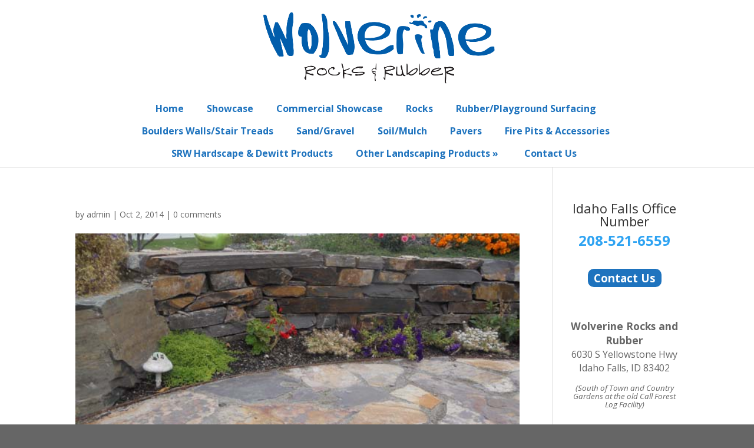

--- FILE ---
content_type: text/css
request_url: https://www.rocksandrubber.com/wp-content/themes/Wolverine%20Child%20Theme/style.css?ver=4.27.4
body_size: -292
content:
/*
Theme Name: Wolverine Child Theme
Author: Sheri Smith- Marketable Media
Template: Divi
*/

@import url("../Divi/style.css");

--- FILE ---
content_type: text/css
request_url: https://www.rocksandrubber.com/wp-content/et-cache/global/et-divi-customizer-global.min.css?ver=1745102561
body_size: 1288
content:
body,.et_pb_column_1_2 .et_quote_content blockquote cite,.et_pb_column_1_2 .et_link_content a.et_link_main_url,.et_pb_column_1_3 .et_quote_content blockquote cite,.et_pb_column_3_8 .et_quote_content blockquote cite,.et_pb_column_1_4 .et_quote_content blockquote cite,.et_pb_blog_grid .et_quote_content blockquote cite,.et_pb_column_1_3 .et_link_content a.et_link_main_url,.et_pb_column_3_8 .et_link_content a.et_link_main_url,.et_pb_column_1_4 .et_link_content a.et_link_main_url,.et_pb_blog_grid .et_link_content a.et_link_main_url,body .et_pb_bg_layout_light .et_pb_post p,body .et_pb_bg_layout_dark .et_pb_post p{font-size:14px}.et_pb_slide_content,.et_pb_best_value{font-size:15px}@media only screen and (min-width:981px){.et_header_style_centered #logo{max-height:54%}.et_pb_svg_logo.et_header_style_centered #logo{height:54%}}@media only screen and (min-width:1350px){.et_pb_row{padding:27px 0}.et_pb_section{padding:54px 0}.single.et_pb_pagebuilder_layout.et_full_width_page .et_post_meta_wrapper{padding-top:81px}.et_pb_fullwidth_section{padding:0}}#top-menu{margin-top:70px}#top-menu a{color:#1e73be;display:block;position:relative;font-size:12pt;font-weight:700;margin-right:5px}#top-menu li>a{margin-bottom:10px;padding:7px 15px}#top-menu a:hover{color:#FFF;background-color:#1e73be}#top-menu li.current-menu-item>a,.fullwidth-menu li.current-menu-item>a,.current-menu-ancestor,.current-menu-parent,.current_page_parent,.current_page_ancestor,#top-menu li.current-menu-ancestor>a,#top-menu li.current-menu-item>a,.bottom-nav li.current-menu-item>a{color:#FFF;background-color:#1e73be;font-weight:bold}#top-menu li.current-menu-ancestor>a:hover,#top-menu li.current-menu-item>a:hover,.bottom-nav li.current-menu-item>a:hover{color:#FFF;font-weight:700}.et_header_style_centered #top-menu>li>a{padding:7px 15px;-moz-border-radius:7px;border-radius:7px;-webkit-border-radius:7px}#top-menu li{display:inline-block;font-size:14px;padding-right:0px}#top-menu li>a{padding-bottom:29px}.nav li ul{position:absolute;top:25px;left:-27px;padding:10px;width:300px;border:3px solid #1e73be;box-shadow:0px 2px 5px rgba(0,0,0,0.5)}#top-menu li li{padding:0px}#top-menu li li a{padding:3px 10px;width:280px;-moz-border-radius:10px;border-radius:10px;-webkit-border-radius:10px;margin:0;margin-bottom:4px}#top-menu .menu-item-has-children>a:first-child:after,#et-secondary-nav .menu-item-has-children>a:first-child:after{content:none!important}.et_header_style_centered #et_mobile_nav_menu{float:none;position:relative;margin-top:90px}#main-header{padding:0}#logo{margin-bottom:0px;padding:0px!important;min-height:160px;max-height:160px}#main-header nav#top-menu-nav{padding-top:0px}.et_pb_fullwidth_header{padding:0px}.et_pb_fullwidth_portfolio{padding:10px 0px 20px 0px}.et_pb_fullwidth_portfolio h2{margin:20px 0px 10px 0px;color:#FFF;font-weight:bold}.et_pb_gallery_caption{color:red;font-weight:bold}.link-button{display:block;margin-bottom:15px;font-size:14pt;color:#FFFFFF;width:300px;text-align:center;padding:6px 10px;-moz-border-radius:10px;border-radius:10px;-webkit-border-radius:10px;background-color:#1e73be;border:2px solid #195684}.link-button:hover{background-color:#333333;border:2px solid #195684}.telephone-link{font-weight:bold;font-size:14pt}.et_pb_widget_area_left,.et_pb_widget_area_right{border-left:1px solid #e2e2e2;border-right:0;padding-bottom:30px;padding-left:10px}.image{display:block;margin:auto 0}.home-img img{border:3px solid white;-moz-border-radius:10px;border-radius:10px;-webkit-border-radius:10px;-moz-box-shadow:-2px 2px 7px #333;-webkit-box-shadow:-2px 2px 7px #333;box-shadow:-2px 2px 7px #333}.home-gray-box h1{text-align:center;font-size:40pt;color:#FFF;-moz-text-shadow:2px 3px #111;-o-text-shadow:2px 3px 6px #111;-ms-text-shadow:2px 3px 6px #111;-khtml-text-shadow:2px 3px 6px #111;-text-shadow:2px 3px 6px #111;text-shadow:2px 3px 6px #111}.home-gray-box{padding:10px 0px;background:rgba(0,0,0,0.5)}.home-gray-box2 h3{color:#FFF;font-weight:bold;font-size:22pt;-moz-text-shadow:2px 2px 4px #111;-o-text-shadow:2px 2px 4px #111;-ms-text-shadow:2px 2px 4px #111;-khtml-text-shadow:2px 2px 4px #111;-text-shadow:2px 2px 4px #111;text-shadow:2px 2px 4px #111}.home-gray-box2 a{color:#ffcc33;font-size:28pt!important;font-weight:bold!important;-moz-text-shadow:2px 2px 4px #111;-o-text-shadow:2px 2px 4px #111;-ms-text-shadow:2px 2px 4px #111;-khtml-text-shadow:2px 2px 4px #111;-text-shadow:2px 2px 4px #111;text-shadow:2px 2px 4px #111}.home-gray-box2{padding:10px;background:rgba(0,0,0,0.5)}.home-gray-box3{padding:10px;background:rgba(0,0,0,0.6)}.home-gray-box3 h3,.home-gray-box3 h2,.home-gray-box3 a{-moz-text-shadow:2px 2px 4px #111;-o-text-shadow:2px 2px 4px #111;-ms-text-shadow:2px 2px 4px #111;-khtml-text-shadow:2px 2px 4px #111;-text-shadow:2px 2px 4px #111;text-shadow:2px 2px 4px #111}#carousel{}#home-slider,.et_pb_slide{width:480px;height:400px}.et_pb_gallery .et-pb-slider-arrows,.et_pb_gallery .et-pb-controllers{display:none}.et_pb_gallery_image a{transition:all 0.5s ease}.et_pb_gallery_image a .overlay{position:absolute;top:37%;left:40%;width:50px!important;height:50px!important;background:url(https://www.rocksandrubber.com/wp-content/uploads/2015/11/plus-icon.png) no-repeat!important;z-index:99999999999;opacity:0}.et_pb_gallery_image a:hover img{opacity:0.5;transition:all 0.5s ease}.et_pb_gallery_image a:hover .overlay{opacity:1!important}.et_pb_row{padding-top:50px;padding-bottom:20px}.et_pb_section{padding-top:0px;padding-right:0px;padding-bottom:0px;padding-left:0px;position:relative}.et_pb_column_2_3 .et_pb_slider_fullwidth_off .et_pb_slide_description{height:288px;width:700px;padding:0}a.et_pb_more_button{color:inherit;text-shadow:none;display:inline-block;margin-top:180px;margin-left:380px}@media only screen and (max-width:1100px){#home-slider{display:none}}#houzz-home{margin-top:-5px!important;margin-bottom:15px}#facebook-home{margin-bottom:10px!important}.home.page .et_pb_text{margin-bottom:15px}#home-playground{padding:5px 15px;background:#66B6F2;-moz-border-radius:10px;border-radius:10px;-webkit-border-radius:10px;-moz-text-shadow:1px 2px 0px #1e73be;-o-text-shadow:1px 2px 0px #1e73be;-ms-text-shadow:1px 2px 0px #1e73be;-khtml-text-shadow:1px 2px 0px #1e73be;-text-shadow:1px 2px 0px #1e73be;text-shadow:1px 2px 0px #1e73be}.mfp-arrow{width:50px!important;height:50px!important;background:#fff!important;opacity:1!important;right:0}.mfp-wrap .mfp-container .mfp-arrow:hover,.mfp-wrap .mfp-container .mfp-arrow:hover{background:#fff!important;opacity:0.9!important}.mfp-arrow-left .mfp-a,.mfp-arrow-left:after,.page-id-353 .mfp-arrow-left:after,.mfp-arrow-right:after{font-size:40px!important;color:#000!important}.mfp-close{background:#fff!important;display:inline-block;opacity:1!important;color:#000!important;position:absolute;font-size:30px!important;width:36px!important;height:36px!important;line-height:30px!important;top:-36px;right:0;padding:0px 8px}.mfp-wrap .mfp-container .mfp-close:hover{background:#fff!important;opacity:0.9!important}img.mfp-img{padding:0px 0px 40px!important}.mfp-title{color:#fff}.mfp-iframe-holder .mfp-close,.mfp-image-holder .mfp-close{top:0;padding:0px 10px!important;margin-top:-36px;right:0}